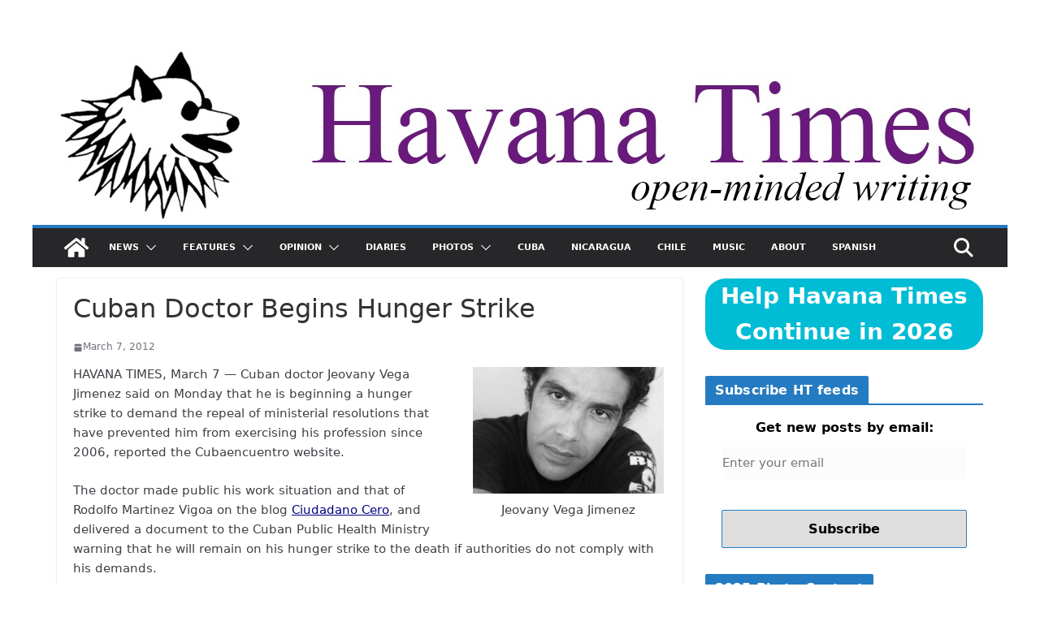

--- FILE ---
content_type: text/html; charset=UTF-8
request_url: https://havanatimes.org/news/cuban-doctor-begins-hunger-strike/
body_size: 17280
content:
		<!doctype html>
		<html lang="en-US">
		
<head>

			<meta charset="UTF-8"/>
		<meta name="viewport" content="width=device-width, initial-scale=1">
		<link rel="profile" href="https://gmpg.org/xfn/11" />
		
		<link rel="preconnect" href="https://i0.wp.com" crossorigin>
	<link rel="preconnect" href="https://i1.wp.com" crossorigin>
	<link rel="preconnect" href="https://i2.wp.com" crossorigin>
	<link rel="dns-prefetch" href="//i0.wp.com">
	<link rel="dns-prefetch" href="//i1.wp.com">
	<link rel="dns-prefetch" href="//i2.wp.com">
	<link rel="preconnect" href="https://fonts.gstatic.com" crossorigin>
	<link rel="dns-prefetch" href="//fonts.gstatic.com">
<meta name='robots' content='index, follow, max-image-preview:large, max-snippet:-1, max-video-preview:-1' />
<style id="ht-system-fonts">:root{--ht-sans:system-ui,-apple-system,"Segoe UI",Roboto,"Noto Sans","Helvetica Neue",Arial,sans-serif}
html,body,button,input,select,textarea{font-family:var(--ht-sans)}
h1,h2,h3,h4,h5,h6{font-family:inherit}</style>

	<!-- This site is optimized with the Yoast SEO plugin v26.8 - https://yoast.com/product/yoast-seo-wordpress/ -->
	<title>Cuban Doctor Begins Hunger Strike - Havana Times</title>
	<link rel="canonical" href="https://havanatimes.org/news/cuban-doctor-begins-hunger-strike/" />
	<meta property="og:locale" content="en_US" />
	<meta property="og:type" content="article" />
	<meta property="og:title" content="Cuban Doctor Begins Hunger Strike - Havana Times" />
	<meta property="og:description" content="Cuban doctor Jeovany Vega Jimenez said on Monday that he is beginning a hunger strike to demand the repeal of ministerial resolutions that have prevented him from exercising his profession since 2006." />
	<meta property="og:url" content="https://havanatimes.org/news/cuban-doctor-begins-hunger-strike/" />
	<meta property="og:site_name" content="Havana Times" />
	<meta property="article:publisher" content="https://www.facebook.com/havanatimes/" />
	<meta property="article:published_time" content="2012-03-07T19:29:35+00:00" />
	<meta property="article:modified_time" content="2012-03-07T19:29:36+00:00" />
	<meta property="og:image" content="http://havanatimes.org/wp-content/uploads/2012/03/jeovany-bn-300x199.jpg" />
	<meta name="author" content="Circles Robinson" />
	<meta name="twitter:card" content="summary_large_image" />
	<meta name="twitter:label1" content="Written by" />
	<meta name="twitter:data1" content="Circles Robinson" />
	<meta name="twitter:label2" content="Est. reading time" />
	<meta name="twitter:data2" content="1 minute" />
	<script type="application/ld+json" class="yoast-schema-graph">{"@context":"https://schema.org","@graph":[{"@type":"Article","@id":"https://havanatimes.org/news/cuban-doctor-begins-hunger-strike/#article","isPartOf":{"@id":"https://havanatimes.org/news/cuban-doctor-begins-hunger-strike/"},"author":{"name":"Circles Robinson","@id":"https://havanatimes.org/#/schema/person/84ad704d110999e1a45c61362e00355e"},"headline":"Cuban Doctor Begins Hunger Strike","datePublished":"2012-03-07T19:29:35+00:00","dateModified":"2012-03-07T19:29:36+00:00","mainEntityOfPage":{"@id":"https://havanatimes.org/news/cuban-doctor-begins-hunger-strike/"},"wordCount":134,"publisher":{"@id":"https://havanatimes.org/#organization"},"image":{"@id":"https://havanatimes.org/news/cuban-doctor-begins-hunger-strike/#primaryimage"},"thumbnailUrl":"http://havanatimes.org/wp-content/uploads/2012/03/jeovany-bn-300x199.jpg","articleSection":["News"],"inLanguage":"en-US"},{"@type":"WebPage","@id":"https://havanatimes.org/news/cuban-doctor-begins-hunger-strike/","url":"https://havanatimes.org/news/cuban-doctor-begins-hunger-strike/","name":"Cuban Doctor Begins Hunger Strike - Havana Times","isPartOf":{"@id":"https://havanatimes.org/#website"},"primaryImageOfPage":{"@id":"https://havanatimes.org/news/cuban-doctor-begins-hunger-strike/#primaryimage"},"image":{"@id":"https://havanatimes.org/news/cuban-doctor-begins-hunger-strike/#primaryimage"},"thumbnailUrl":"http://havanatimes.org/wp-content/uploads/2012/03/jeovany-bn-300x199.jpg","datePublished":"2012-03-07T19:29:35+00:00","dateModified":"2012-03-07T19:29:36+00:00","breadcrumb":{"@id":"https://havanatimes.org/news/cuban-doctor-begins-hunger-strike/#breadcrumb"},"inLanguage":"en-US","potentialAction":[{"@type":"ReadAction","target":["https://havanatimes.org/news/cuban-doctor-begins-hunger-strike/"]}]},{"@type":"ImageObject","inLanguage":"en-US","@id":"https://havanatimes.org/news/cuban-doctor-begins-hunger-strike/#primaryimage","url":"http://havanatimes.org/wp-content/uploads/2012/03/jeovany-bn-300x199.jpg","contentUrl":"http://havanatimes.org/wp-content/uploads/2012/03/jeovany-bn-300x199.jpg"},{"@type":"BreadcrumbList","@id":"https://havanatimes.org/news/cuban-doctor-begins-hunger-strike/#breadcrumb","itemListElement":[{"@type":"ListItem","position":1,"name":"Home","item":"https://havanatimes.org/"},{"@type":"ListItem","position":2,"name":"Cuban Doctor Begins Hunger Strike"}]},{"@type":"WebSite","@id":"https://havanatimes.org/#website","url":"https://havanatimes.org/","name":"Havana Times","description":"open-minded writing","publisher":{"@id":"https://havanatimes.org/#organization"},"potentialAction":[{"@type":"SearchAction","target":{"@type":"EntryPoint","urlTemplate":"https://havanatimes.org/?s={search_term_string}"},"query-input":{"@type":"PropertyValueSpecification","valueRequired":true,"valueName":"search_term_string"}}],"inLanguage":"en-US"},{"@type":"Organization","@id":"https://havanatimes.org/#organization","name":"Havana Times","url":"https://havanatimes.org/","logo":{"@type":"ImageObject","inLanguage":"en-US","@id":"https://havanatimes.org/#/schema/logo/image/","url":"https://havanatimes.org/wp-content/uploads/2020/07/havana-times-logo-rafael.jpg","contentUrl":"https://havanatimes.org/wp-content/uploads/2020/07/havana-times-logo-rafael.jpg","width":202,"height":202,"caption":"Havana Times"},"image":{"@id":"https://havanatimes.org/#/schema/logo/image/"},"sameAs":["https://www.facebook.com/havanatimes/"]},{"@type":"Person","@id":"https://havanatimes.org/#/schema/person/84ad704d110999e1a45c61362e00355e","name":"Circles Robinson","url":"https://havanatimes.org/author/trypanosoma/"}]}</script>
	<!-- / Yoast SEO plugin. -->


<link rel="alternate" type="application/rss+xml" title="Havana Times &raquo; Feed" href="https://havanatimes.org/feed/" />
<link rel="alternate" type="application/rss+xml" title="Havana Times &raquo; Comments Feed" href="https://havanatimes.org/comments/feed/" />
<link rel='preload' as='font' type='font/woff2' href='https://havanatimes.org/wp-content/themes/colormag-pro/assets/library/font-awesome/fonts/fa-solid-900.woff2' crossorigin>
<link rel='preload' as='font' type='font/woff2' href='https://havanatimes.org/wp-content/themes/colormag-pro/assets/library/font-awesome/fonts/fa-brands-400.woff2' crossorigin>
<link rel="alternate" type="application/rss+xml" title="Havana Times &raquo; Cuban Doctor Begins Hunger Strike Comments Feed" href="https://havanatimes.org/news/cuban-doctor-begins-hunger-strike/feed/" />
    <script>
      // Respeta Do Not Track (DNT) del navegador
      (function(){
        var dnt = (navigator.doNotTrack == '1' || window.doNotTrack == '1' || navigator.msDoNotTrack == '1');
        if (dnt) { window['ga-disable-G-KBE4DQRCBS'] = true; }
      })();
    </script>
    <script async src="https://www.googletagmanager.com/gtag/js?id=G-KBE4DQRCBS"></script>
    <script>
      window.dataLayer = window.dataLayer || [];
      function gtag(){ dataLayer.push(arguments); }

      // Consent Mode por defecto: sin ads/personalización; solo analytics
      gtag('consent', 'default', {
        'ad_storage': 'denied',
        'ad_user_data': 'denied',
        'ad_personalization': 'denied',
        'analytics_storage': 'granted'
      });

      gtag('js', new Date());

      // Configuración con señales/anuncios desactivados y transporte eficiente
      gtag('config', 'G-KBE4DQRCBS', {
        'allow_google_signals': false,
        'allow_ad_personalization_signals': false,
        'transport_type': 'beacon'
      });
    </script>
<script charset="UTF-8" src="//web.webpushs.com/js/push/5296523df2162435a3fe06d7be65e748_1.js" async></script>

    <style id='wp-img-auto-sizes-contain-inline-css' type='text/css'>
img:is([sizes=auto i],[sizes^="auto," i]){contain-intrinsic-size:3000px 1500px}
/*# sourceURL=wp-img-auto-sizes-contain-inline-css */
</style>
<style id='wp-block-library-inline-css' type='text/css'>
:root{--wp-block-synced-color:#7a00df;--wp-block-synced-color--rgb:122,0,223;--wp-bound-block-color:var(--wp-block-synced-color);--wp-editor-canvas-background:#ddd;--wp-admin-theme-color:#007cba;--wp-admin-theme-color--rgb:0,124,186;--wp-admin-theme-color-darker-10:#006ba1;--wp-admin-theme-color-darker-10--rgb:0,107,160.5;--wp-admin-theme-color-darker-20:#005a87;--wp-admin-theme-color-darker-20--rgb:0,90,135;--wp-admin-border-width-focus:2px}@media (min-resolution:192dpi){:root{--wp-admin-border-width-focus:1.5px}}.wp-element-button{cursor:pointer}:root .has-very-light-gray-background-color{background-color:#eee}:root .has-very-dark-gray-background-color{background-color:#313131}:root .has-very-light-gray-color{color:#eee}:root .has-very-dark-gray-color{color:#313131}:root .has-vivid-green-cyan-to-vivid-cyan-blue-gradient-background{background:linear-gradient(135deg,#00d084,#0693e3)}:root .has-purple-crush-gradient-background{background:linear-gradient(135deg,#34e2e4,#4721fb 50%,#ab1dfe)}:root .has-hazy-dawn-gradient-background{background:linear-gradient(135deg,#faaca8,#dad0ec)}:root .has-subdued-olive-gradient-background{background:linear-gradient(135deg,#fafae1,#67a671)}:root .has-atomic-cream-gradient-background{background:linear-gradient(135deg,#fdd79a,#004a59)}:root .has-nightshade-gradient-background{background:linear-gradient(135deg,#330968,#31cdcf)}:root .has-midnight-gradient-background{background:linear-gradient(135deg,#020381,#2874fc)}:root{--wp--preset--font-size--normal:16px;--wp--preset--font-size--huge:42px}.has-regular-font-size{font-size:1em}.has-larger-font-size{font-size:2.625em}.has-normal-font-size{font-size:var(--wp--preset--font-size--normal)}.has-huge-font-size{font-size:var(--wp--preset--font-size--huge)}.has-text-align-center{text-align:center}.has-text-align-left{text-align:left}.has-text-align-right{text-align:right}.has-fit-text{white-space:nowrap!important}#end-resizable-editor-section{display:none}.aligncenter{clear:both}.items-justified-left{justify-content:flex-start}.items-justified-center{justify-content:center}.items-justified-right{justify-content:flex-end}.items-justified-space-between{justify-content:space-between}.screen-reader-text{border:0;clip-path:inset(50%);height:1px;margin:-1px;overflow:hidden;padding:0;position:absolute;width:1px;word-wrap:normal!important}.screen-reader-text:focus{background-color:#ddd;clip-path:none;color:#444;display:block;font-size:1em;height:auto;left:5px;line-height:normal;padding:15px 23px 14px;text-decoration:none;top:5px;width:auto;z-index:100000}html :where(.has-border-color){border-style:solid}html :where([style*=border-top-color]){border-top-style:solid}html :where([style*=border-right-color]){border-right-style:solid}html :where([style*=border-bottom-color]){border-bottom-style:solid}html :where([style*=border-left-color]){border-left-style:solid}html :where([style*=border-width]){border-style:solid}html :where([style*=border-top-width]){border-top-style:solid}html :where([style*=border-right-width]){border-right-style:solid}html :where([style*=border-bottom-width]){border-bottom-style:solid}html :where([style*=border-left-width]){border-left-style:solid}html :where(img[class*=wp-image-]){height:auto;max-width:100%}:where(figure){margin:0 0 1em}html :where(.is-position-sticky){--wp-admin--admin-bar--position-offset:var(--wp-admin--admin-bar--height,0px)}@media screen and (max-width:600px){html :where(.is-position-sticky){--wp-admin--admin-bar--position-offset:0px}}

/*# sourceURL=wp-block-library-inline-css */
</style><style id='global-styles-inline-css' type='text/css'>
:root{--wp--preset--aspect-ratio--square: 1;--wp--preset--aspect-ratio--4-3: 4/3;--wp--preset--aspect-ratio--3-4: 3/4;--wp--preset--aspect-ratio--3-2: 3/2;--wp--preset--aspect-ratio--2-3: 2/3;--wp--preset--aspect-ratio--16-9: 16/9;--wp--preset--aspect-ratio--9-16: 9/16;--wp--preset--color--black: #000000;--wp--preset--color--cyan-bluish-gray: #abb8c3;--wp--preset--color--white: #ffffff;--wp--preset--color--pale-pink: #f78da7;--wp--preset--color--vivid-red: #cf2e2e;--wp--preset--color--luminous-vivid-orange: #ff6900;--wp--preset--color--luminous-vivid-amber: #fcb900;--wp--preset--color--light-green-cyan: #7bdcb5;--wp--preset--color--vivid-green-cyan: #00d084;--wp--preset--color--pale-cyan-blue: #8ed1fc;--wp--preset--color--vivid-cyan-blue: #0693e3;--wp--preset--color--vivid-purple: #9b51e0;--wp--preset--color--cm-color-1: #257BC1;--wp--preset--color--cm-color-2: #2270B0;--wp--preset--color--cm-color-3: #FFFFFF;--wp--preset--color--cm-color-4: #F9FEFD;--wp--preset--color--cm-color-5: #27272A;--wp--preset--color--cm-color-6: #16181A;--wp--preset--color--cm-color-7: #8F8F8F;--wp--preset--color--cm-color-8: #FFFFFF;--wp--preset--color--cm-color-9: #C7C7C7;--wp--preset--gradient--vivid-cyan-blue-to-vivid-purple: linear-gradient(135deg,rgb(6,147,227) 0%,rgb(155,81,224) 100%);--wp--preset--gradient--light-green-cyan-to-vivid-green-cyan: linear-gradient(135deg,rgb(122,220,180) 0%,rgb(0,208,130) 100%);--wp--preset--gradient--luminous-vivid-amber-to-luminous-vivid-orange: linear-gradient(135deg,rgb(252,185,0) 0%,rgb(255,105,0) 100%);--wp--preset--gradient--luminous-vivid-orange-to-vivid-red: linear-gradient(135deg,rgb(255,105,0) 0%,rgb(207,46,46) 100%);--wp--preset--gradient--very-light-gray-to-cyan-bluish-gray: linear-gradient(135deg,rgb(238,238,238) 0%,rgb(169,184,195) 100%);--wp--preset--gradient--cool-to-warm-spectrum: linear-gradient(135deg,rgb(74,234,220) 0%,rgb(151,120,209) 20%,rgb(207,42,186) 40%,rgb(238,44,130) 60%,rgb(251,105,98) 80%,rgb(254,248,76) 100%);--wp--preset--gradient--blush-light-purple: linear-gradient(135deg,rgb(255,206,236) 0%,rgb(152,150,240) 100%);--wp--preset--gradient--blush-bordeaux: linear-gradient(135deg,rgb(254,205,165) 0%,rgb(254,45,45) 50%,rgb(107,0,62) 100%);--wp--preset--gradient--luminous-dusk: linear-gradient(135deg,rgb(255,203,112) 0%,rgb(199,81,192) 50%,rgb(65,88,208) 100%);--wp--preset--gradient--pale-ocean: linear-gradient(135deg,rgb(255,245,203) 0%,rgb(182,227,212) 50%,rgb(51,167,181) 100%);--wp--preset--gradient--electric-grass: linear-gradient(135deg,rgb(202,248,128) 0%,rgb(113,206,126) 100%);--wp--preset--gradient--midnight: linear-gradient(135deg,rgb(2,3,129) 0%,rgb(40,116,252) 100%);--wp--preset--font-size--small: 13px;--wp--preset--font-size--medium: 20px;--wp--preset--font-size--large: 36px;--wp--preset--font-size--x-large: 42px;--wp--preset--font-family--dm-sans: DM Sans, sans-serif;--wp--preset--font-family--public-sans: Public Sans, sans-serif;--wp--preset--font-family--roboto: Roboto, sans-serif;--wp--preset--font-family--segoe-ui: Segoe UI, Arial, sans-serif;--wp--preset--spacing--20: 0.44rem;--wp--preset--spacing--30: 0.67rem;--wp--preset--spacing--40: 1rem;--wp--preset--spacing--50: 1.5rem;--wp--preset--spacing--60: 2.25rem;--wp--preset--spacing--70: 3.38rem;--wp--preset--spacing--80: 5.06rem;--wp--preset--shadow--natural: 6px 6px 9px rgba(0, 0, 0, 0.2);--wp--preset--shadow--deep: 12px 12px 50px rgba(0, 0, 0, 0.4);--wp--preset--shadow--sharp: 6px 6px 0px rgba(0, 0, 0, 0.2);--wp--preset--shadow--outlined: 6px 6px 0px -3px rgb(255, 255, 255), 6px 6px rgb(0, 0, 0);--wp--preset--shadow--crisp: 6px 6px 0px rgb(0, 0, 0);}:root { --wp--style--global--content-size: 760px;--wp--style--global--wide-size: 1160px; }:where(body) { margin: 0; }.wp-site-blocks > .alignleft { float: left; margin-right: 2em; }.wp-site-blocks > .alignright { float: right; margin-left: 2em; }.wp-site-blocks > .aligncenter { justify-content: center; margin-left: auto; margin-right: auto; }:where(.wp-site-blocks) > * { margin-block-start: 24px; margin-block-end: 0; }:where(.wp-site-blocks) > :first-child { margin-block-start: 0; }:where(.wp-site-blocks) > :last-child { margin-block-end: 0; }:root { --wp--style--block-gap: 24px; }:root :where(.is-layout-flow) > :first-child{margin-block-start: 0;}:root :where(.is-layout-flow) > :last-child{margin-block-end: 0;}:root :where(.is-layout-flow) > *{margin-block-start: 24px;margin-block-end: 0;}:root :where(.is-layout-constrained) > :first-child{margin-block-start: 0;}:root :where(.is-layout-constrained) > :last-child{margin-block-end: 0;}:root :where(.is-layout-constrained) > *{margin-block-start: 24px;margin-block-end: 0;}:root :where(.is-layout-flex){gap: 24px;}:root :where(.is-layout-grid){gap: 24px;}.is-layout-flow > .alignleft{float: left;margin-inline-start: 0;margin-inline-end: 2em;}.is-layout-flow > .alignright{float: right;margin-inline-start: 2em;margin-inline-end: 0;}.is-layout-flow > .aligncenter{margin-left: auto !important;margin-right: auto !important;}.is-layout-constrained > .alignleft{float: left;margin-inline-start: 0;margin-inline-end: 2em;}.is-layout-constrained > .alignright{float: right;margin-inline-start: 2em;margin-inline-end: 0;}.is-layout-constrained > .aligncenter{margin-left: auto !important;margin-right: auto !important;}.is-layout-constrained > :where(:not(.alignleft):not(.alignright):not(.alignfull)){max-width: var(--wp--style--global--content-size);margin-left: auto !important;margin-right: auto !important;}.is-layout-constrained > .alignwide{max-width: var(--wp--style--global--wide-size);}body .is-layout-flex{display: flex;}.is-layout-flex{flex-wrap: wrap;align-items: center;}.is-layout-flex > :is(*, div){margin: 0;}body .is-layout-grid{display: grid;}.is-layout-grid > :is(*, div){margin: 0;}body{padding-top: 0px;padding-right: 0px;padding-bottom: 0px;padding-left: 0px;}a:where(:not(.wp-element-button)){text-decoration: underline;}:root :where(.wp-element-button, .wp-block-button__link){background-color: #32373c;border-width: 0;color: #fff;font-family: inherit;font-size: inherit;font-style: inherit;font-weight: inherit;letter-spacing: inherit;line-height: inherit;padding-top: calc(0.667em + 2px);padding-right: calc(1.333em + 2px);padding-bottom: calc(0.667em + 2px);padding-left: calc(1.333em + 2px);text-decoration: none;text-transform: inherit;}.has-black-color{color: var(--wp--preset--color--black) !important;}.has-cyan-bluish-gray-color{color: var(--wp--preset--color--cyan-bluish-gray) !important;}.has-white-color{color: var(--wp--preset--color--white) !important;}.has-pale-pink-color{color: var(--wp--preset--color--pale-pink) !important;}.has-vivid-red-color{color: var(--wp--preset--color--vivid-red) !important;}.has-luminous-vivid-orange-color{color: var(--wp--preset--color--luminous-vivid-orange) !important;}.has-luminous-vivid-amber-color{color: var(--wp--preset--color--luminous-vivid-amber) !important;}.has-light-green-cyan-color{color: var(--wp--preset--color--light-green-cyan) !important;}.has-vivid-green-cyan-color{color: var(--wp--preset--color--vivid-green-cyan) !important;}.has-pale-cyan-blue-color{color: var(--wp--preset--color--pale-cyan-blue) !important;}.has-vivid-cyan-blue-color{color: var(--wp--preset--color--vivid-cyan-blue) !important;}.has-vivid-purple-color{color: var(--wp--preset--color--vivid-purple) !important;}.has-cm-color-1-color{color: var(--wp--preset--color--cm-color-1) !important;}.has-cm-color-2-color{color: var(--wp--preset--color--cm-color-2) !important;}.has-cm-color-3-color{color: var(--wp--preset--color--cm-color-3) !important;}.has-cm-color-4-color{color: var(--wp--preset--color--cm-color-4) !important;}.has-cm-color-5-color{color: var(--wp--preset--color--cm-color-5) !important;}.has-cm-color-6-color{color: var(--wp--preset--color--cm-color-6) !important;}.has-cm-color-7-color{color: var(--wp--preset--color--cm-color-7) !important;}.has-cm-color-8-color{color: var(--wp--preset--color--cm-color-8) !important;}.has-cm-color-9-color{color: var(--wp--preset--color--cm-color-9) !important;}.has-black-background-color{background-color: var(--wp--preset--color--black) !important;}.has-cyan-bluish-gray-background-color{background-color: var(--wp--preset--color--cyan-bluish-gray) !important;}.has-white-background-color{background-color: var(--wp--preset--color--white) !important;}.has-pale-pink-background-color{background-color: var(--wp--preset--color--pale-pink) !important;}.has-vivid-red-background-color{background-color: var(--wp--preset--color--vivid-red) !important;}.has-luminous-vivid-orange-background-color{background-color: var(--wp--preset--color--luminous-vivid-orange) !important;}.has-luminous-vivid-amber-background-color{background-color: var(--wp--preset--color--luminous-vivid-amber) !important;}.has-light-green-cyan-background-color{background-color: var(--wp--preset--color--light-green-cyan) !important;}.has-vivid-green-cyan-background-color{background-color: var(--wp--preset--color--vivid-green-cyan) !important;}.has-pale-cyan-blue-background-color{background-color: var(--wp--preset--color--pale-cyan-blue) !important;}.has-vivid-cyan-blue-background-color{background-color: var(--wp--preset--color--vivid-cyan-blue) !important;}.has-vivid-purple-background-color{background-color: var(--wp--preset--color--vivid-purple) !important;}.has-cm-color-1-background-color{background-color: var(--wp--preset--color--cm-color-1) !important;}.has-cm-color-2-background-color{background-color: var(--wp--preset--color--cm-color-2) !important;}.has-cm-color-3-background-color{background-color: var(--wp--preset--color--cm-color-3) !important;}.has-cm-color-4-background-color{background-color: var(--wp--preset--color--cm-color-4) !important;}.has-cm-color-5-background-color{background-color: var(--wp--preset--color--cm-color-5) !important;}.has-cm-color-6-background-color{background-color: var(--wp--preset--color--cm-color-6) !important;}.has-cm-color-7-background-color{background-color: var(--wp--preset--color--cm-color-7) !important;}.has-cm-color-8-background-color{background-color: var(--wp--preset--color--cm-color-8) !important;}.has-cm-color-9-background-color{background-color: var(--wp--preset--color--cm-color-9) !important;}.has-black-border-color{border-color: var(--wp--preset--color--black) !important;}.has-cyan-bluish-gray-border-color{border-color: var(--wp--preset--color--cyan-bluish-gray) !important;}.has-white-border-color{border-color: var(--wp--preset--color--white) !important;}.has-pale-pink-border-color{border-color: var(--wp--preset--color--pale-pink) !important;}.has-vivid-red-border-color{border-color: var(--wp--preset--color--vivid-red) !important;}.has-luminous-vivid-orange-border-color{border-color: var(--wp--preset--color--luminous-vivid-orange) !important;}.has-luminous-vivid-amber-border-color{border-color: var(--wp--preset--color--luminous-vivid-amber) !important;}.has-light-green-cyan-border-color{border-color: var(--wp--preset--color--light-green-cyan) !important;}.has-vivid-green-cyan-border-color{border-color: var(--wp--preset--color--vivid-green-cyan) !important;}.has-pale-cyan-blue-border-color{border-color: var(--wp--preset--color--pale-cyan-blue) !important;}.has-vivid-cyan-blue-border-color{border-color: var(--wp--preset--color--vivid-cyan-blue) !important;}.has-vivid-purple-border-color{border-color: var(--wp--preset--color--vivid-purple) !important;}.has-cm-color-1-border-color{border-color: var(--wp--preset--color--cm-color-1) !important;}.has-cm-color-2-border-color{border-color: var(--wp--preset--color--cm-color-2) !important;}.has-cm-color-3-border-color{border-color: var(--wp--preset--color--cm-color-3) !important;}.has-cm-color-4-border-color{border-color: var(--wp--preset--color--cm-color-4) !important;}.has-cm-color-5-border-color{border-color: var(--wp--preset--color--cm-color-5) !important;}.has-cm-color-6-border-color{border-color: var(--wp--preset--color--cm-color-6) !important;}.has-cm-color-7-border-color{border-color: var(--wp--preset--color--cm-color-7) !important;}.has-cm-color-8-border-color{border-color: var(--wp--preset--color--cm-color-8) !important;}.has-cm-color-9-border-color{border-color: var(--wp--preset--color--cm-color-9) !important;}.has-vivid-cyan-blue-to-vivid-purple-gradient-background{background: var(--wp--preset--gradient--vivid-cyan-blue-to-vivid-purple) !important;}.has-light-green-cyan-to-vivid-green-cyan-gradient-background{background: var(--wp--preset--gradient--light-green-cyan-to-vivid-green-cyan) !important;}.has-luminous-vivid-amber-to-luminous-vivid-orange-gradient-background{background: var(--wp--preset--gradient--luminous-vivid-amber-to-luminous-vivid-orange) !important;}.has-luminous-vivid-orange-to-vivid-red-gradient-background{background: var(--wp--preset--gradient--luminous-vivid-orange-to-vivid-red) !important;}.has-very-light-gray-to-cyan-bluish-gray-gradient-background{background: var(--wp--preset--gradient--very-light-gray-to-cyan-bluish-gray) !important;}.has-cool-to-warm-spectrum-gradient-background{background: var(--wp--preset--gradient--cool-to-warm-spectrum) !important;}.has-blush-light-purple-gradient-background{background: var(--wp--preset--gradient--blush-light-purple) !important;}.has-blush-bordeaux-gradient-background{background: var(--wp--preset--gradient--blush-bordeaux) !important;}.has-luminous-dusk-gradient-background{background: var(--wp--preset--gradient--luminous-dusk) !important;}.has-pale-ocean-gradient-background{background: var(--wp--preset--gradient--pale-ocean) !important;}.has-electric-grass-gradient-background{background: var(--wp--preset--gradient--electric-grass) !important;}.has-midnight-gradient-background{background: var(--wp--preset--gradient--midnight) !important;}.has-small-font-size{font-size: var(--wp--preset--font-size--small) !important;}.has-medium-font-size{font-size: var(--wp--preset--font-size--medium) !important;}.has-large-font-size{font-size: var(--wp--preset--font-size--large) !important;}.has-x-large-font-size{font-size: var(--wp--preset--font-size--x-large) !important;}.has-dm-sans-font-family{font-family: var(--wp--preset--font-family--dm-sans) !important;}.has-public-sans-font-family{font-family: var(--wp--preset--font-family--public-sans) !important;}.has-roboto-font-family{font-family: var(--wp--preset--font-family--roboto) !important;}.has-segoe-ui-font-family{font-family: var(--wp--preset--font-family--segoe-ui) !important;}
/*# sourceURL=global-styles-inline-css */
</style>

<link rel='stylesheet' id='colormag_style-css' href='https://havanatimes.org/wp-content/themes/colormag-pro/style.css?ver=5.1.4' type='text/css' media='all' />
<style id='colormag_style-inline-css' type='text/css'>
.cm-entry-summary a,
			.mzb-featured-categories .mzb-post-title a,
			.mzb-tab-post .mzb-post-title a,
			.mzb-post-list .mzb-post-title a,
			.mzb-featured-posts .mzb-post-title a,
			.mzb-featured-categories .mzb-post-title a{color:#207daf;}.post .cm-entry-summary a:hover,
			.mzb-featured-categories .mzb-post-title a:hover,
			.mzb-tab-post .mzb-post-title a:hover,
			.mzb-post-list .mzb-post-title a:hover,
			.mzb-featured-posts .mzb-post-title a:hover,
			.mzb-featured-categories .mzb-post-title a:hover{color:#207daf;}@media screen and (min-width: 992px) {.cm-primary{width:70%;}}.cm-primary-nav ul li a{font-weight:600;font-size:11px;}.cm-header .cm-menu-toggle svg,
			.cm-header .cm-menu-toggle svg{fill:#fff;}.blog .cm-posts .post .cm-post-content .human-diff-time .human-diff-time-display,
			.blog .cm-posts .post .cm-post-content .cm-below-entry-meta .cm-post-date a,
			.blog .cm-posts .post .cm-post-content .cm-below-entry-meta .cm-author,
			.blog .cm-posts .post .cm-post-content .cm-below-entry-meta .cm-author a,
			.blog .cm-posts .post .cm-post-content .cm-below-entry-meta .cm-post-views a,
			.blog .cm-posts .post .cm-post-content .cm-below-entry-meta .cm-tag-links a,
			.blog .cm-posts .post .cm-post-content .cm-below-entry-meta .cm-comments-link a,
			.blog .cm-posts .post .cm-post-content .cm-below-entry-meta .cm-edit-link a,
			.blog .cm-posts .post .cm-post-content .cm-below-entry-meta .cm-edit-link i,
			.blog .cm-posts .post .cm-post-content .cm-below-entry-meta .cm-post-views,
			.blog .cm-posts .post .cm-post-content .cm-below-entry-meta .cm-reading-time,
			.blog .cm-posts .post .cm-post-content .cm-below-entry-meta .cm-reading-time::before{}.search .cm-posts .post .cm-post-content .human-diff-time .human-diff-time-display,
			.search .cm-posts .post .cm-post-content .cm-below-entry-meta .cm-post-date a,
			.search .cm-posts .post .cm-post-content .cm-below-entry-meta .cm-author,
			.search .cm-posts .post .cm-post-content .cm-below-entry-meta .cm-author a,
			.search .cm-posts .post .cm-post-content .cm-below-entry-meta .cm-post-views a,
			.search .cm-posts .post .cm-post-content .cm-below-entry-meta .cm-tag-links a,
			.search .cm-posts .post .cm-post-content .cm-below-entry-meta .cm-comments-link a,
			.search .cm-posts .post .cm-post-content .cm-below-entry-meta .cm-edit-link a,
			.search .cm-posts .post .cm-post-content .cm-below-entry-meta .cm-edit-link i,
			.search .cm-posts .post .cm-post-content .cm-below-entry-meta .cm-post-views,
			.search .cm-posts .post .cm-post-content .cm-below-entry-meta .cm-reading-time,
			.search .cm-posts .post .cm-post-content .cm-below-entry-meta .cm-reading-time::before{}.single-post .cm-posts .post .cm-post-content .human-diff-time .human-diff-time-display,
			.single-post .cm-posts .post .cm-post-content .cm-below-entry-meta .cm-post-date a,
			.single-post .cm-posts .post .cm-post-content .cm-below-entry-meta .cm-author,
			.single-post .cm-posts .post .cm-post-content .cm-below-entry-meta .cm-author a,
			.single-post .cm-posts .post .cm-post-content .cm-below-entry-meta .cm-post-views a,
			.single-post .cm-posts .post .cm-post-content .cm-below-entry-meta .cm-tag-links a,
			.single-post .cm-posts .post .cm-post-content .cm-below-entry-meta .cm-comments-link a,
			.single-post .cm-posts .post .cm-post-content .cm-below-entry-meta .cm-edit-link a,
			.single-post .cm-posts .post .cm-post-content .cm-below-entry-meta .cm-edit-link i,
			.single-post .cm-posts .post .cm-post-content .cm-below-entry-meta .cm-post-views,
			.single-post .cm-posts .post .cm-post-content .cm-below-entry-meta .cm-reading-time,
			.single-post .cm-posts .post .cm-post-content .cm-below-entry-meta .cm-reading-time::before{}.cm-content{background-color:#ffffff;background-size:contain;}#cm-primary-nav{border-top-width:4px;}.colormag-button,
			input[type="reset"],
			input[type="button"],
			input[type="submit"],
			button,
			.cm-entry-button,
			.wp-block-button .wp-block-button__link{background-color:#207daf;}.cm-content{padding-top:14px;padding-right:0px;padding-bottom:10px;padding-left:0px;}body,
			button,
			input,
			select,
			textarea,
			blockquote p,
			.entry-meta,
			.cm-entry-button,
			dl,
			.previous a,
			.next a,
			.nav-previous a,
			.nav-next a,
			#respond h3#reply-title #cancel-comment-reply-link,
			#respond form input[type="text"],
			#respond form textarea,
			.cm-secondary .widget,
			.cm-error-404 .widget,
			.cm-entry-summary p{font-size:15px;line-height:1.6;}@media(max-width:600px){body,
			button,
			input,
			select,
			textarea,
			blockquote p,
			.entry-meta,
			.cm-entry-button,
			dl,
			.previous a,
			.next a,
			.nav-previous a,
			.nav-next a,
			#respond h3#reply-title #cancel-comment-reply-link,
			#respond form input[type="text"],
			#respond form textarea,
			.cm-secondary .widget,
			.cm-error-404 .widget,
			.cm-entry-summary p{font-size:22px;}}h1 ,h2, h3, h4, h5, h6{color:#333333;font-size:15px;line-height:1.6;}h1{font-weight:Inherit;}h2{color:#333333;font-weight:Inherit;}h3{color:#333333;font-weight:Inherit;}.nav-links .page-numbers{justify-content:flex-start;}.cm-entry-summary a,
			.mzb-featured-categories .mzb-post-title a,
			.mzb-tab-post .mzb-post-title a,
			.mzb-post-list .mzb-post-title a,
			.mzb-featured-posts .mzb-post-title a,
			.mzb-featured-categories .mzb-post-title a{color:#207daf;}.post .cm-entry-summary a:hover,
			.mzb-featured-categories .mzb-post-title a:hover,
			.mzb-tab-post .mzb-post-title a:hover,
			.mzb-post-list .mzb-post-title a:hover,
			.mzb-featured-posts .mzb-post-title a:hover,
			.mzb-featured-categories .mzb-post-title a:hover{color:#207daf;}@media screen and (min-width: 992px) {.cm-primary{width:70%;}}.cm-primary-nav ul li a{font-weight:600;font-size:11px;}.cm-header .cm-menu-toggle svg,
			.cm-header .cm-menu-toggle svg{fill:#fff;}.blog .cm-posts .post .cm-post-content .human-diff-time .human-diff-time-display,
			.blog .cm-posts .post .cm-post-content .cm-below-entry-meta .cm-post-date a,
			.blog .cm-posts .post .cm-post-content .cm-below-entry-meta .cm-author,
			.blog .cm-posts .post .cm-post-content .cm-below-entry-meta .cm-author a,
			.blog .cm-posts .post .cm-post-content .cm-below-entry-meta .cm-post-views a,
			.blog .cm-posts .post .cm-post-content .cm-below-entry-meta .cm-tag-links a,
			.blog .cm-posts .post .cm-post-content .cm-below-entry-meta .cm-comments-link a,
			.blog .cm-posts .post .cm-post-content .cm-below-entry-meta .cm-edit-link a,
			.blog .cm-posts .post .cm-post-content .cm-below-entry-meta .cm-edit-link i,
			.blog .cm-posts .post .cm-post-content .cm-below-entry-meta .cm-post-views,
			.blog .cm-posts .post .cm-post-content .cm-below-entry-meta .cm-reading-time,
			.blog .cm-posts .post .cm-post-content .cm-below-entry-meta .cm-reading-time::before{}.search .cm-posts .post .cm-post-content .human-diff-time .human-diff-time-display,
			.search .cm-posts .post .cm-post-content .cm-below-entry-meta .cm-post-date a,
			.search .cm-posts .post .cm-post-content .cm-below-entry-meta .cm-author,
			.search .cm-posts .post .cm-post-content .cm-below-entry-meta .cm-author a,
			.search .cm-posts .post .cm-post-content .cm-below-entry-meta .cm-post-views a,
			.search .cm-posts .post .cm-post-content .cm-below-entry-meta .cm-tag-links a,
			.search .cm-posts .post .cm-post-content .cm-below-entry-meta .cm-comments-link a,
			.search .cm-posts .post .cm-post-content .cm-below-entry-meta .cm-edit-link a,
			.search .cm-posts .post .cm-post-content .cm-below-entry-meta .cm-edit-link i,
			.search .cm-posts .post .cm-post-content .cm-below-entry-meta .cm-post-views,
			.search .cm-posts .post .cm-post-content .cm-below-entry-meta .cm-reading-time,
			.search .cm-posts .post .cm-post-content .cm-below-entry-meta .cm-reading-time::before{}.single-post .cm-posts .post .cm-post-content .human-diff-time .human-diff-time-display,
			.single-post .cm-posts .post .cm-post-content .cm-below-entry-meta .cm-post-date a,
			.single-post .cm-posts .post .cm-post-content .cm-below-entry-meta .cm-author,
			.single-post .cm-posts .post .cm-post-content .cm-below-entry-meta .cm-author a,
			.single-post .cm-posts .post .cm-post-content .cm-below-entry-meta .cm-post-views a,
			.single-post .cm-posts .post .cm-post-content .cm-below-entry-meta .cm-tag-links a,
			.single-post .cm-posts .post .cm-post-content .cm-below-entry-meta .cm-comments-link a,
			.single-post .cm-posts .post .cm-post-content .cm-below-entry-meta .cm-edit-link a,
			.single-post .cm-posts .post .cm-post-content .cm-below-entry-meta .cm-edit-link i,
			.single-post .cm-posts .post .cm-post-content .cm-below-entry-meta .cm-post-views,
			.single-post .cm-posts .post .cm-post-content .cm-below-entry-meta .cm-reading-time,
			.single-post .cm-posts .post .cm-post-content .cm-below-entry-meta .cm-reading-time::before{}.cm-content{background-color:#ffffff;background-size:contain;}#cm-primary-nav{border-top-width:4px;}.colormag-button,
			input[type="reset"],
			input[type="button"],
			input[type="submit"],
			button,
			.cm-entry-button,
			.wp-block-button .wp-block-button__link{background-color:#207daf;}.cm-content{padding-top:14px;padding-right:0px;padding-bottom:10px;padding-left:0px;}body,
			button,
			input,
			select,
			textarea,
			blockquote p,
			.entry-meta,
			.cm-entry-button,
			dl,
			.previous a,
			.next a,
			.nav-previous a,
			.nav-next a,
			#respond h3#reply-title #cancel-comment-reply-link,
			#respond form input[type="text"],
			#respond form textarea,
			.cm-secondary .widget,
			.cm-error-404 .widget,
			.cm-entry-summary p{font-size:15px;line-height:1.6;}@media(max-width:600px){body,
			button,
			input,
			select,
			textarea,
			blockquote p,
			.entry-meta,
			.cm-entry-button,
			dl,
			.previous a,
			.next a,
			.nav-previous a,
			.nav-next a,
			#respond h3#reply-title #cancel-comment-reply-link,
			#respond form input[type="text"],
			#respond form textarea,
			.cm-secondary .widget,
			.cm-error-404 .widget,
			.cm-entry-summary p{font-size:22px;}}h1 ,h2, h3, h4, h5, h6{color:#333333;font-size:15px;line-height:1.6;}h1{font-weight:Inherit;}h2{color:#333333;font-weight:Inherit;}h3{color:#333333;font-weight:Inherit;}.nav-links .page-numbers{justify-content:flex-start;}.cm-header-builder .cm-header-buttons .cm-header-button .cm-button{background-color:#207daf;}.cm-header-builder .cm-header-top-row{background-color:#f4f4f5;}.cm-header-builder.cm-full-width .cm-desktop-row.cm-main-header .cm-header-bottom-row, .cm-header-builder.cm-full-width .cm-mobile-row .cm-header-bottom-row{background-color:#27272a;}.cm-header-builder.cm-full-width .cm-desktop-row.cm-main-header .cm-header-bottom-row, .cm-header-builder.cm-full-width .cm-mobile-row .cm-header-bottom-row{border-color:#207daf;}.cm-header-builder .cm-primary-nav .sub-menu, .cm-header-builder .cm-primary-nav .children{background-color:#232323;background-size:contain;}.cm-header-builder nav.cm-secondary-nav ul.sub-menu, .cm-header-builder .cm-secondary-nav .children{background-color:#232323;background-size:contain;}.cm-header-builder .cm-site-title a{color:#207daf;}.cm-footer-builder .cm-footer-bottom-row{background-color:#27272a;}.cm-footer-builder .cm-footer-bottom-row{border-color:#3F3F46;}:root{--top-grid-columns: 3;
			--main-grid-columns: 4;
			--bottom-grid-columns: 2;
			}.cm-footer-builder .cm-footer-bottom-row .cm-footer-col{flex-direction: column;}.cm-footer-builder .cm-footer-main-row .cm-footer-col{flex-direction: column;}.cm-footer-builder .cm-footer-top-row .cm-footer-col{flex-direction: column;} :root{--cm-color-1: #257BC1;--cm-color-2: #2270B0;--cm-color-3: #FFFFFF;--cm-color-4: #F9FEFD;--cm-color-5: #27272A;--cm-color-6: #16181A;--cm-color-7: #8F8F8F;--cm-color-8: #FFFFFF;--cm-color-9: #C7C7C7;} .dark-skin {--cm-color-1: #257BC1;--cm-color-2: #2270B0;--cm-color-3: #0D0D0D;--cm-color-4: #1C1C1C;--cm-color-5: #27272A;--cm-color-6: #FFFFFF;--cm-color-7: #E3E2E2;--cm-color-8: #FFFFFF;--cm-color-9: #AEAEAD;}body{--color--gray:#71717A;}:root {--wp--preset--color--cm-color-1:#257BC1;--wp--preset--color--cm-color-2:#2270B0;--wp--preset--color--cm-color-3:#FFFFFF;--wp--preset--color--cm-color-4:#F9FEFD;--wp--preset--color--cm-color-5:#27272A;--wp--preset--color--cm-color-6:#16181A;--wp--preset--color--cm-color-7:#8F8F8F;--wp--preset--color--cm-color-8:#FFFFFF;--wp--preset--color--cm-color-9:#C7C7C7;}:root {--e-global-color-cmcolor1: #257BC1;--e-global-color-cmcolor2: #2270B0;--e-global-color-cmcolor3: #FFFFFF;--e-global-color-cmcolor4: #F9FEFD;--e-global-color-cmcolor5: #27272A;--e-global-color-cmcolor6: #16181A;--e-global-color-cmcolor7: #8F8F8F;--e-global-color-cmcolor8: #FFFFFF;--e-global-color-cmcolor9: #C7C7C7;}

:root{--ht-sans:system-ui,-apple-system,"Segoe UI",Roboto,"Noto Sans","Helvetica Neue",Arial,sans-serif}
html,body,button,input,select,textarea,h1,h2,h3,h4,h5,h6,
.cm-primary-nav a,.cm-header .cm-menu-toggle,
.cm-site-branding .cm-site-title,.cm-site-branding .cm-site-description{
  font-family:var(--ht-sans) !important;
}
/*# sourceURL=colormag_style-inline-css */
</style>
<link rel='stylesheet' id='font-awesome-4-css' href='https://havanatimes.org/wp-content/themes/colormag-pro/assets/library/font-awesome/css/v4-shims.min.css?ver=4.7.0' media='print' onload="this.media='all'">
<noscript><link rel='stylesheet' id='font-awesome-4-css-ns' href='https://havanatimes.org/wp-content/themes/colormag-pro/assets/library/font-awesome/css/v4-shims.min.css?ver=4.7.0' media='all'></noscript>
<link rel='stylesheet' id='font-awesome-all-css' href='https://havanatimes.org/wp-content/themes/colormag-pro/assets/library/font-awesome/css/all.min.css?ver=6.2.4' media='print' onload="this.media='all'">
<noscript><link rel='stylesheet' id='font-awesome-all-css-ns' href='https://havanatimes.org/wp-content/themes/colormag-pro/assets/library/font-awesome/css/all.min.css?ver=6.2.4' media='all'></noscript>
<link rel='stylesheet' id='font-awesome-solid-css' href='https://havanatimes.org/wp-content/themes/colormag-pro/assets/library/font-awesome/css/v4-font-face.min.css?ver=6.2.4' media='print' onload="this.media='all'">
<noscript><link rel='stylesheet' id='font-awesome-solid-css-ns' href='https://havanatimes.org/wp-content/themes/colormag-pro/assets/library/font-awesome/css/v4-font-face.min.css?ver=6.2.4' media='all'></noscript>
<link rel='stylesheet' id='colormag_google_fonts-css' href='https://havanatimes.org/wp-content/fonts/0c2188eb836834bf43cb8d4d8ce5eeda.css?ver=5.1.4' media='print' onload="this.media='all'">
<noscript><link rel='stylesheet' id='colormag_google_fonts-css-ns' href='https://havanatimes.org/wp-content/fonts/0c2188eb836834bf43cb8d4d8ce5eeda.css?ver=5.1.4' media='all'></noscript>

<!-- JS queue:
Headroom | - | https://havanatimes.org/wp-content/themes/colormag-pro/assets/js/headroom/Headroom.min.js
jQuery-headroom | - | https://havanatimes.org/wp-content/themes/colormag-pro/assets/js/headroom/jQuery.headroom.min.js
colormag-navigation | - | https://havanatimes.org/wp-content/themes/colormag-pro/assets/js/navigation.min.js
html5 | - | https://havanatimes.org/wp-content/themes/colormag-pro/assets/js/html5shiv.min.js
theia-sticky-sidebar | - | https://havanatimes.org/wp-content/themes/colormag-pro/assets/js/theia-sticky-sidebar/theia-sticky-sidebar.min.js
ResizeSensor | - | https://havanatimes.org/wp-content/themes/colormag-pro/assets/js/theia-sticky-sidebar/ResizeSensor.min.js
colormag-skip-link-focus-fix | - | https://havanatimes.org/wp-content/themes/colormag-pro/assets/js/skip-link-focus-fix.min.js
colormag-custom | - | https://havanatimes.org/wp-content/themes/colormag-pro/assets/js/colormag-custom.min.js
-->
<script type="text/javascript" src="https://havanatimes.org/wp-includes/js/jquery/jquery.min.js?ver=3.7.1" id="jquery-core-js"></script>
<script type="text/javascript" src="https://havanatimes.org/wp-includes/js/jquery/jquery-migrate.min.js?ver=3.4.1" id="jquery-migrate-js"></script>
<link rel="EditURI" type="application/rsd+xml" title="RSD" href="https://havanatimes.org/xmlrpc.php?rsd" />
<meta name="generator" content="WordPress 6.9" />
<link rel='shortlink' href='https://havanatimes.org/?p=63757' />
  <style id="ht-mobile-header-css">
    @media (max-width:768px){
      /* Quita <img> visibles y fondos del header en móvil */
      .custom-logo-link, .custom-logo-link img,
      .cm-custom-header img,
      .header-image, .wp-custom-header, div.wp-custom-header { display:none !important; }
      .cm-custom-header, .wp-custom-header, .header-image{ background:none !important; }

      /* Reduce aire vertical de la fila principal del header */
      .cm-header-builder .cm-header-main-row { padding-top:2px; padding-bottom:2px; }

      /* Estructura visible del branding textual */
      .cm-main-header .cm-header-col-1,
      .cm-site-branding,
      .cm-site-branding .cm-site-info{ display:block; }

      /* Título + descripción (ajusta tamaños aquí) */
      .cm-site-branding .cm-site-title{
        font-family:system-ui,-apple-system,"Segoe UI",Roboto,"Noto Sans","Helvetica Neue",Arial,sans-serif;
        font-size:4.2rem; /* ← tamaño del título */
        font-weight:700; line-height:1.2; color:#27272a; text-align:center;
      }
      .cm-site-branding .cm-site-description{
        font-size:2.8rem; /* ← tamaño de la descripción */
        line-height:0.98; color:#4b5563; text-align:center; margin-top:4px;
      }
      .cm-site-branding .cm-site-info{ padding:0px 0px; } /* menos espacio vertical */
    }
	  

  </style>
<style class='wp-fonts-local' type='text/css'>
@font-face{font-family:"DM Sans";font-style:normal;font-weight:100 900;font-display:fallback;src:url('https://fonts.gstatic.com/s/dmsans/v15/rP2Hp2ywxg089UriCZOIHTWEBlw.woff2') format('woff2');}
@font-face{font-family:"Public Sans";font-style:normal;font-weight:100 900;font-display:fallback;src:url('https://fonts.gstatic.com/s/publicsans/v15/ijwOs5juQtsyLLR5jN4cxBEoRDf44uE.woff2') format('woff2');}
@font-face{font-family:Roboto;font-style:normal;font-weight:100 900;font-display:fallback;src:url('https://fonts.gstatic.com/s/roboto/v30/KFOjCnqEu92Fr1Mu51TjASc6CsE.woff2') format('woff2');}
</style>
  <script>
  (function(){
    if (!window.matchMedia || !document.querySelector) return;
    if (!matchMedia('(max-width:768px)').matches) return;

    var title   = "Havana Times";
    var tagline = "open-minded writing";

    function hasBranding(root){
      return !!root.querySelector('.cm-site-branding .cm-site-title') ||
             !!root.querySelector('.cm-site-branding .cm-site-description');
    }
    function buildBranding(){
      return ''+
      '<div id="cm-site-branding" class="cm-site-branding">'+
        '<div class="cm-site-info">'+
          '<div id="cm-site-title" class="cm-site-title" itemprop="name">'+ title +'</div>'+
          '<div class="cm-site-description" itemprop="slogan">'+ tagline +'</div>'+
        '</div>'+
      '</div>';
    }
    function inject(){
      var col1 = document.querySelector('.cm-main-header .cm-header-col-1');
      if (col1) {
        if (!hasBranding(col1)) {
          var slot = col1.querySelector('.cm-site-branding');
          if (slot) {
            if (!hasBranding(slot)) slot.innerHTML = buildBranding();
          } else {
            col1.insertAdjacentHTML('afterbegin', buildBranding());
          }
        }
        return true;
      }
      var main = document.querySelector('.cm-main-header');
      if (main && !hasBranding(main)) {
        main.insertAdjacentHTML('afterbegin', buildBranding());
        return true;
      }
      return false;
    }

    if (inject()) return;

    // Si el tema monta el header tarde, observa hasta que aparezca
    var obs = new MutationObserver(function(){
      if (inject()) obs.disconnect();
    });
    obs.observe(document.documentElement, {childList:true, subtree:true});
  })();
  </script>
  <link rel="icon" href="https://havanatimes.org/wp-content/uploads/2019/09/android-icon-36x36.png" sizes="32x32" />
<link rel="icon" href="https://havanatimes.org/wp-content/uploads/2019/09/android-icon-36x36.png" sizes="192x192" />
<link rel="apple-touch-icon" href="https://havanatimes.org/wp-content/uploads/2019/09/android-icon-36x36.png" />
<meta name="msapplication-TileImage" content="https://havanatimes.org/wp-content/uploads/2019/09/android-icon-36x36.png" />
		<style type="text/css" id="wp-custom-css">
			#custom_html-3{background-color:#00BCD4;border-radius:25px}
#custom_html-3 a{color:#fff;
  font-size: 28px;}

.home #colormag_featured_posts_small_thumbnails-3 a img{border-radius:10%;}

.home #colormag_featured_posts_small_thumbnails-3{padding:25px 25px 25px 25px;background-color:#d2d2d2}

@media (max-width: 600px) {
.cm-right-sidebar .cm-content .cm-primary {
  padding-right: 0px;
}}		</style>
		
</head>

<body class="wp-singular post-template-default single single-post postid-63757 single-format-standard wp-embed-responsive wp-theme-colormag-pro cm-header-layout-1 adv-style-1 cm-normal-container cm-right-sidebar right-sidebar boxed light-skin">




		<div id="page" class="hfeed site">
				<a class="skip-link screen-reader-text" href="#main">Skip to content</a>
		

			<header id="cm-masthead" class="cm-header cm-layout-1 cm-layout-1-style-1 cm-full-width">
		
		
				<div class="cm-main-header">
		
		
	<div id="cm-header-1" class="cm-header-1">
		<div class="cm-container">
			<div class="cm-row">

				<div class="cm-header-col-1">
										<div id="cm-site-branding" class="cm-site-branding">
							</div><!-- #cm-site-branding -->
	
				</div><!-- .cm-header-col-1 -->

				<div class="cm-header-col-2">
								</div><!-- .cm-header-col-2 -->

		</div>
	</div>
</div>
		<div id="wp-custom-header" class="wp-custom-header"><div class="header-image-wrap"><a href="https://havanatimes.org/" title="Havana Times" rel="home"><img src="https://havanatimes.org/wp-content/uploads/2020/08/logo-havanatimes-agosto2020-en-en.jpg" class="header-image" width="1200" height="218" alt="Havana Times"></a></div></div>			<div id="cm-header-2" class="cm-header-2">
	<nav id="cm-primary-nav" class="cm-primary-nav">
		<div class="cm-container">
			<div class="cm-row">
				
				<div class="cm-home-icon">
					<a href="https://havanatimes.org/"
						title="Havana Times"
					>
					<svg class="cm-icon cm-icon--home" xmlns="http://www.w3.org/2000/svg" viewBox="0 0 28 22"><path d="M13.6465 6.01133L5.11148 13.0409V20.6278C5.11148 20.8242 5.18952 21.0126 5.32842 21.1515C5.46733 21.2904 5.65572 21.3685 5.85217 21.3685L11.0397 21.3551C11.2355 21.3541 11.423 21.2756 11.5611 21.1368C11.6992 20.998 11.7767 20.8102 11.7767 20.6144V16.1837C11.7767 15.9873 11.8547 15.7989 11.9937 15.66C12.1326 15.521 12.321 15.443 12.5174 15.443H15.4801C15.6766 15.443 15.865 15.521 16.0039 15.66C16.1428 15.7989 16.2208 15.9873 16.2208 16.1837V20.6111C16.2205 20.7086 16.2394 20.8052 16.2765 20.8953C16.3136 20.9854 16.3681 21.0673 16.4369 21.1364C16.5057 21.2054 16.5875 21.2602 16.6775 21.2975C16.7675 21.3349 16.864 21.3541 16.9615 21.3541L22.1472 21.3685C22.3436 21.3685 22.532 21.2904 22.6709 21.1515C22.8099 21.0126 22.8879 20.8242 22.8879 20.6278V13.0358L14.3548 6.01133C14.2544 5.93047 14.1295 5.88637 14.0006 5.88637C13.8718 5.88637 13.7468 5.93047 13.6465 6.01133ZM27.1283 10.7892L23.2582 7.59917V1.18717C23.2582 1.03983 23.1997 0.898538 23.0955 0.794359C22.9913 0.69018 22.8501 0.631653 22.7027 0.631653H20.1103C19.963 0.631653 19.8217 0.69018 19.7175 0.794359C19.6133 0.898538 19.5548 1.03983 19.5548 1.18717V4.54848L15.4102 1.13856C15.0125 0.811259 14.5134 0.632307 13.9983 0.632307C13.4832 0.632307 12.9841 0.811259 12.5864 1.13856L0.868291 10.7892C0.81204 10.8357 0.765501 10.8928 0.731333 10.9573C0.697165 11.0218 0.676038 11.0924 0.66916 11.165C0.662282 11.2377 0.669786 11.311 0.691245 11.3807C0.712704 11.4505 0.747696 11.5153 0.794223 11.5715L1.97469 13.0066C2.02109 13.063 2.07816 13.1098 2.14264 13.1441C2.20711 13.1784 2.27773 13.1997 2.35044 13.2067C2.42315 13.2137 2.49653 13.2063 2.56638 13.1849C2.63623 13.1636 2.70118 13.1286 2.7575 13.0821L13.6465 4.11333C13.7468 4.03247 13.8718 3.98837 14.0006 3.98837C14.1295 3.98837 14.2544 4.03247 14.3548 4.11333L25.2442 13.0821C25.3004 13.1286 25.3653 13.1636 25.435 13.1851C25.5048 13.2065 25.5781 13.214 25.6507 13.2071C25.7234 13.2003 25.794 13.1791 25.8584 13.145C25.9229 13.1108 25.98 13.0643 26.0265 13.008L27.207 11.5729C27.2535 11.5164 27.2883 11.4512 27.3095 11.3812C27.3307 11.3111 27.3379 11.2375 27.3306 11.1647C27.3233 11.0919 27.3016 11.0212 27.2669 10.9568C27.2322 10.8923 27.1851 10.8354 27.1283 10.7892Z" /></svg>
					</a>
				</div>
				
											<div class="cm-header-actions">
													<div class="cm-top-search">
						<i class="fa fa-search search-top"></i>
						<div class="search-form-top">
									
<form action="https://havanatimes.org/" class="search-form searchform clearfix" method="get" role="search">

	<div class="search-wrap">
		<input type="search"
			   class="s field"
			   name="s"
			   value=""
			   placeholder="Search"
		/>

		<button class="search-icon" type="submit"></button>
	</div>

</form><!-- .searchform -->
						</div>
					</div>
									</div>
							
					<p class="cm-menu-toggle" aria-expanded="false">
						<svg class="cm-icon cm-icon--bars" xmlns="http://www.w3.org/2000/svg" viewBox="0 0 24 24"><path d="M21 19H3a1 1 0 0 1 0-2h18a1 1 0 0 1 0 2Zm0-6H3a1 1 0 0 1 0-2h18a1 1 0 0 1 0 2Zm0-6H3a1 1 0 0 1 0-2h18a1 1 0 0 1 0 2Z"></path></svg>						<svg class="cm-icon cm-icon--x-mark" xmlns="http://www.w3.org/2000/svg" viewBox="0 0 24 24"><path d="m13.4 12 8.3-8.3c.4-.4.4-1 0-1.4s-1-.4-1.4 0L12 10.6 3.7 2.3c-.4-.4-1-.4-1.4 0s-.4 1 0 1.4l8.3 8.3-8.3 8.3c-.4.4-.4 1 0 1.4.2.2.4.3.7.3s.5-.1.7-.3l8.3-8.3 8.3 8.3c.2.2.5.3.7.3s.5-.1.7-.3c.4-.4.4-1 0-1.4L13.4 12z"></path></svg>					</p>
						<div class="cm-menu-primary-container"><ul id="menu-main-menu" class="menu"><li id="menu-item-129328" class="menu-item menu-item-type-taxonomy menu-item-object-category current-post-ancestor current-menu-parent current-post-parent menu-item-has-children menu-item-129328"><a href="https://havanatimes.org/category/news/">News</a><span role="button" tabindex="0" class="cm-submenu-toggle" onkeypress=""><svg class="cm-icon" xmlns="http://www.w3.org/2000/svg" xml:space="preserve" viewBox="0 0 24 24"><path d="M12 17.5c-.3 0-.5-.1-.7-.3l-9-9c-.4-.4-.4-1 0-1.4s1-.4 1.4 0l8.3 8.3 8.3-8.3c.4-.4 1-.4 1.4 0s.4 1 0 1.4l-9 9c-.2.2-.4.3-.7.3z"/></svg></span>
<ul class="sub-menu">
	<li id="menu-item-150603" class="menu-item menu-item-type-taxonomy menu-item-object-category menu-item-150603"><a href="https://havanatimes.org/category/sos-for-journalist/">SOS for Journalists</a></li>
	<li id="menu-item-128624" class="menu-item menu-item-type-taxonomy menu-item-object-category menu-item-128624"><a href="https://havanatimes.org/category/latin-america/">Latin America</a></li>
	<li id="menu-item-129065" class="menu-item menu-item-type-taxonomy menu-item-object-category menu-item-129065"><a href="https://havanatimes.org/category/culture/">Culture</a></li>
</ul>
</li>
<li id="menu-item-128628" class="menu-item menu-item-type-taxonomy menu-item-object-category menu-item-has-children menu-item-128628"><a href="https://havanatimes.org/category/features/">Features</a><span role="button" tabindex="0" class="cm-submenu-toggle" onkeypress=""><svg class="cm-icon" xmlns="http://www.w3.org/2000/svg" xml:space="preserve" viewBox="0 0 24 24"><path d="M12 17.5c-.3 0-.5-.1-.7-.3l-9-9c-.4-.4-.4-1 0-1.4s1-.4 1.4 0l8.3 8.3 8.3-8.3c.4-.4 1-.4 1.4 0s.4 1 0 1.4l-9 9c-.2.2-.4.3-.7.3z"/></svg></span>
<ul class="sub-menu">
	<li id="menu-item-128629" class="menu-item menu-item-type-taxonomy menu-item-object-category menu-item-128629"><a href="https://havanatimes.org/category/fun/">Fun</a></li>
</ul>
</li>
<li id="menu-item-128620" class="menu-item menu-item-type-taxonomy menu-item-object-category menu-item-has-children menu-item-128620"><a href="https://havanatimes.org/category/opinion/">Opinion</a><span role="button" tabindex="0" class="cm-submenu-toggle" onkeypress=""><svg class="cm-icon" xmlns="http://www.w3.org/2000/svg" xml:space="preserve" viewBox="0 0 24 24"><path d="M12 17.5c-.3 0-.5-.1-.7-.3l-9-9c-.4-.4-.4-1 0-1.4s1-.4 1.4 0l8.3 8.3 8.3-8.3c.4-.4 1-.4 1.4 0s.4 1 0 1.4l-9 9c-.2.2-.4.3-.7.3z"/></svg></span>
<ul class="sub-menu">
	<li id="menu-item-128625" class="menu-item menu-item-type-taxonomy menu-item-object-category menu-item-128625"><a href="https://havanatimes.org/category/interviews/">Interviews</a></li>
</ul>
</li>
<li id="menu-item-225813" class="menu-item menu-item-type-taxonomy menu-item-object-category menu-item-225813"><a href="https://havanatimes.org/category/diaries/">Diaries</a></li>
<li id="menu-item-216152" class="menu-item menu-item-type-taxonomy menu-item-object-category menu-item-has-children menu-item-216152"><a href="https://havanatimes.org/category/photo-feature/">Photos</a><span role="button" tabindex="0" class="cm-submenu-toggle" onkeypress=""><svg class="cm-icon" xmlns="http://www.w3.org/2000/svg" xml:space="preserve" viewBox="0 0 24 24"><path d="M12 17.5c-.3 0-.5-.1-.7-.3l-9-9c-.4-.4-.4-1 0-1.4s1-.4 1.4 0l8.3 8.3 8.3-8.3c.4-.4 1-.4 1.4 0s.4 1 0 1.4l-9 9c-.2.2-.4.3-.7.3z"/></svg></span>
<ul class="sub-menu">
	<li id="menu-item-153369" class="menu-item menu-item-type-taxonomy menu-item-object-category menu-item-153369"><a href="https://havanatimes.org/category/photo-of-the-day/">Photo of the Day</a></li>
	<li id="menu-item-129851" class="menu-item menu-item-type-taxonomy menu-item-object-category menu-item-129851"><a href="https://havanatimes.org/category/videos/">Videos</a></li>
</ul>
</li>
<li id="menu-item-172565" class="menu-item menu-item-type-taxonomy menu-item-object-category menu-item-172565"><a href="https://havanatimes.org/category/cuba/">CUBA</a></li>
<li id="menu-item-128619" class="menu-item menu-item-type-taxonomy menu-item-object-category menu-item-128619"><a href="https://havanatimes.org/category/nicaragua/">Nicaragua</a></li>
<li id="menu-item-195623" class="menu-item menu-item-type-taxonomy menu-item-object-category menu-item-195623"><a href="https://havanatimes.org/category/chile/">Chile</a></li>
<li id="menu-item-157328" class="menu-item menu-item-type-taxonomy menu-item-object-category menu-item-157328"><a href="https://havanatimes.org/category/todays-song/">Music</a></li>
<li id="menu-item-128621" class="menu-item menu-item-type-post_type menu-item-object-page menu-item-128621"><a href="https://havanatimes.org/about-us/">About</a></li>
<li id="menu-item-128623" class="menu-item menu-item-type-custom menu-item-object-custom menu-item-128623"><a href="https://havanatimesenespanol.org">Spanish</a></li>
</ul></div>
			</div>
		</div>
	</nav>
</div>
						
				</div> <!-- /.cm-main-header -->
		
				</header><!-- #cm-masthead -->
		
		

	<div id="cm-content" class="cm-content">
		
		<div class="cm-container">
		
<div class="cm-row">
	
	
	<div id="cm-primary" class="cm-primary">
		<div class="cm-posts clearfix ">

			
<article id="post-63757" class="post-63757 post type-post status-publish format-standard hentry category-news">
	
	<div class="cm-post-content cm-single-post-content">
			<header class="cm-entry-header">
				<h1 class="cm-entry-title">
			Cuban Doctor Begins Hunger Strike		</h1>
			</header>
<div class="cm-below-entry-meta cm-separator-default "><span class="cm-post-date" ><a href="https://havanatimes.org/news/cuban-doctor-begins-hunger-strike/" rel="bookmark"><time class="entry-date published updated" datetime="2012-03-07T13:29:35-06:00"><svg class="cm-icon cm-icon--calendar-fill" xmlns="http://www.w3.org/2000/svg" viewBox="0 0 24 24"><path d="M21.1 6.6v1.6c0 .6-.4 1-1 1H3.9c-.6 0-1-.4-1-1V6.6c0-1.5 1.3-2.8 2.8-2.8h1.7V3c0-.6.4-1 1-1s1 .4 1 1v.8h5.2V3c0-.6.4-1 1-1s1 .4 1 1v.8h1.7c1.5 0 2.8 1.3 2.8 2.8zm-1 4.6H3.9c-.6 0-1 .4-1 1v7c0 1.5 1.3 2.8 2.8 2.8h12.6c1.5 0 2.8-1.3 2.8-2.8v-7c0-.6-.4-1-1-1z"></path></svg> March 7, 2012</time></a></span></div>
<div class="cm-entry-summary">
	<figure id="attachment_63758" aria-describedby="caption-attachment-63758" style="width: 240px" class="wp-caption alignright"><a href="https://havanatimes.org/?attachment_id=63758" rel="attachment wp-att-63758"><img decoding="async" class=" wp-image-63758 " title="Jeovany Vega Jimenez " src="https://havanatimes.org/wp-content/uploads/2012/03/jeovany-bn-300x199.jpg" alt="" width="240" height="159" /></a><figcaption id="caption-attachment-63758" class="wp-caption-text">Jeovany Vega Jimenez</figcaption></figure>
<p>HAVANA TIMES, March 7 — Cuban doctor Jeovany Vega Jimenez said on Monday that he is beginning a hunger strike to demand the repeal of ministerial resolutions that have prevented him from exercising his profession since 2006, reported the Cubaencuentro website.</p>
<p>The doctor made public his work situation and that of Rodolfo Martinez Vigoa on the blog <span style="text-decoration: underline;"><span style="color: #000080;"><a href="http://ciudadanocerocuba.wordpress.com/"><span style="color: #000080; text-decoration: underline;">Ciudadano Cero</span></a></span></span>, and delivered a document to the Cuban Public Health Ministry warning that he will remain on his hunger strike to the death if authorities do not comply with his demands.</p>
<p>According to the statement, the Cuban authorities banned Jimenez Vega and Martinez Vigoa from practicing their professions after the two lodged a formal protest with the Ministry of Health demanding better pay.</p>
</div>
	
	</div>

	
	</article>
		</div><!-- .cm-posts -->
		
<div id="comments" class="comments-area">

			<h3 class="comments-title">
			One thought on &ldquo;<span>Cuban Doctor Begins Hunger Strike</span>&rdquo;		</h3>

		
		<ul class="comment-list">
							<li class="comment even thread-even depth-1" id="li-comment-81508">
					<article id="comment-81508" class="comment">
						<footer class="comment-meta">
							<div class="comment-author vcard">
								
								<b class="fn">
									<a href="http://none" class="url" rel="ugc external nofollow">Rafael</a>								</b>

								<div class="comment-metadata">
									<div class="comment-date-time"> <svg class="cm-icon cm-icon--calendar-fill" xmlns="http://www.w3.org/2000/svg" viewBox="0 0 24 24"><path d="M21.1 6.6v1.6c0 .6-.4 1-1 1H3.9c-.6 0-1-.4-1-1V6.6c0-1.5 1.3-2.8 2.8-2.8h1.7V3c0-.6.4-1 1-1s1 .4 1 1v.8h5.2V3c0-.6.4-1 1-1s1 .4 1 1v.8h1.7c1.5 0 2.8 1.3 2.8 2.8zm-1 4.6H3.9c-.6 0-1 .4-1 1v7c0 1.5 1.3 2.8 2.8 2.8h12.6c1.5 0 2.8-1.3 2.8-2.8v-7c0-.6-.4-1-1-1z"></path></svg>March 7, 2012 at 1:54 pm</div><a class="comment-permalink" href="https://havanatimes.org/news/cuban-doctor-begins-hunger-strike/#comment-81508"><svg class="cm-icon cm-icon--permalink" xmlns="http://www.w3.org/2000/svg" viewBox="0 0 24 24"><path d="M16.48 21.91a5.45 5.45 0 0 0 3.91-9.22L17.66 10a7.19 7.19 0 0 0-.59-.51 5.45 5.45 0 0 0-7.61 1.1.91.91 0 1 0 1.45 1.09 3.62 3.62 0 0 1 5.09-.77 3.14 3.14 0 0 1 .4.34L19.09 14a3.57 3.57 0 0 1 1 2.57A3.63 3.63 0 0 1 14 19.08l-1.54-1.54a.89.89 0 0 0-1.28 0 .91.91 0 0 0 0 1.28l1.55 1.55a5.43 5.43 0 0 0 3.75 1.54Zm-6.3-6.28a5.46 5.46 0 0 0 4.36-2.18.92.92 0 0 0-.19-1.27.91.91 0 0 0-1.27.18 3.62 3.62 0 0 1-5.08.73 2.5 2.5 0 0 1-.39-.34L4.9 10A3.63 3.63 0 0 1 10 4.92l1.55 1.54a.9.9 0 1 0 1.27-1.28L11.3 3.63a5.43 5.43 0 0 0-7.69 7.68L6.34 14a5.48 5.48 0 0 0 3.84 1.59Z"></path></svg>Permalink</a>								</div>
							</div>
						</footer><!-- .comment-meta -->

						
						<section class="comment-content comment">
							<p>I just read about this young doctor&#8217;s case on his blog and I must say it appears what happened to him was a big injustice that could and should be addressed. If he is forced to put his life in danger to be heard he will no doubt be accused of being a mercenary agent of imperialism.  I hope it doesn&#8217;t have to come to that. I think the overall treatment of Cuban doctors is a subject that merits some rethinking.</p>
						</section><!-- .comment-content -->

					</article><!-- #comment-## -->
				</li><!-- #comment-## -->
		</ul><!-- .comment-list -->

		
	
			<p class="no-comments">Comments are closed.</p>
		
</div><!-- #comments -->
	</div><!-- #cm-primary -->

	
<div id="cm-secondary" class="cm-secondary">
	
	<aside id="custom_html-21" class="widget_text widget widget_custom_html"><div class="textwidget custom-html-widget"><aside id="custom_html-3" class="widget_text widget widget_custom_html clearfix"><div class="textwidget custom-html-widget"><div style="text-align: center;">
	<h2><strong><a href="https://circlestranslations.com/donate" target="_blank" rel="noopener">Help Havana Times Continue in 2026</a></strong></h2></div></div></aside></div></aside><aside id="custom_html-20" class="widget_text widget widget_custom_html"><h3 class="cm-widget-title"><span>Subscribe HT feeds</span></h3><div class="textwidget custom-html-widget"><div class="sfsi_plus_subscribe_Popinner"> <form method="post" onsubmit="return sfsi_plus_processfurther(this);" target="popupwindow" action="https://api.follow.it/subscription-form/[base64]/8/" style="margin: 0px 20px;"> <h5 style="margin: 0px 0px 10px; padding: 0px; font-family: Helvetica, Arial, sans-serif; font-weight: bold; color: rgb(0, 0, 0); font-size: 16px; text-align: center;">Get new posts by email:</h5> <div style="margin: 5px 0; width: 100%;"> <input style="padding: 10px 0px !important; width: 100% !important;" type="email" placeholder="Enter your email" value="" name="email"> </div> <div style="margin: 5px 0; width: 100%;"> <input style="padding: 10px 0px !important; width: 100% !important; font-family: Helvetica, Arial, sans-serif; font-weight: bold; color: rgb(0, 0, 0); font-size: 16px; text-align: center; background-color: rgb(222, 222, 222);" type="submit" name="subscribe" value="Subscribe">  <input type="hidden" name="feedtype" value="8"> </div> </form> </div></div></aside><aside id="colormag_featured_posts_small_thumbnails-9" class="widget cm-featured-posts cm-featured-posts--style-3">
		<h3 class="cm-widget-title" ><span >2025 Photo Contest</span></h3>		<div class="cm-posts">
			
				<div class="cm-post">
					<a href="https://havanatimes.org/contest/the-14th-havana-times-photo-contest-winners/" title="The 14th Havana Times Photo Contest Winners"><img width="130" height="90" src="https://havanatimes.org/wp-content/uploads/2025/11/image-17-130x90.png" class="attachment-colormag-featured-post-small size-colormag-featured-post-small wp-post-image" alt="The 14th Havana Times Photo Contest Winners" title="The 14th Havana Times Photo Contest Winners" decoding="async" loading="lazy" srcset="https://havanatimes.org/wp-content/uploads/2025/11/image-17-130x90.png 130w, https://havanatimes.org/wp-content/uploads/2025/11/image-17-392x272.png 392w" sizes="auto, (max-width: 130px) 100vw, 130px" /></a></figure>
					<div class="cm-post-content">
						<h3 class="cm-entry-title" style="">		<a href="https://havanatimes.org/contest/the-14th-havana-times-photo-contest-winners/" title="The 14th Havana Times Photo Contest Winners">
			The 14th Havana Times Photo Contest Winners		</a>
		</h3><div class="cm-below-entry-meta cm-separator-default "><span class="cm-post-date" ><a href="https://havanatimes.org/contest/the-14th-havana-times-photo-contest-winners/" rel="bookmark"><time class="entry-date published updated" datetime="2025-11-10T14:19:00-06:00"><svg class="cm-icon cm-icon--calendar-fill" xmlns="http://www.w3.org/2000/svg" viewBox="0 0 24 24"><path d="M21.1 6.6v1.6c0 .6-.4 1-1 1H3.9c-.6 0-1-.4-1-1V6.6c0-1.5 1.3-2.8 2.8-2.8h1.7V3c0-.6.4-1 1-1s1 .4 1 1v.8h5.2V3c0-.6.4-1 1-1s1 .4 1 1v.8h1.7c1.5 0 2.8 1.3 2.8 2.8zm-1 4.6H3.9c-.6 0-1 .4-1 1v7c0 1.5 1.3 2.8 2.8 2.8h12.6c1.5 0 2.8-1.3 2.8-2.8v-7c0-.6-.4-1-1-1z"></path></svg> November 10, 2025</time></a></span></div>					</div>
				</div>

						</div>
		
		</aside><aside id="colormag_featured_posts_small_thumbnails-6" class="widget cm-featured-posts cm-featured-posts--style-3">
		<h3 class="cm-widget-title" ><span >Today&#8217;s Song</span></h3>		<div class="cm-posts">
			
				<div class="cm-post">
					<a href="https://havanatimes.org/todays-song/fabiano-do-nascimento-and-shin-sasakubo-song-of-the-day/" title="Fabiano do Nascimento and Shin Sasakubo – Song of the Day"><img width="130" height="90" src="https://havanatimes.org/wp-content/uploads/2026/01/Screenshot-2026-01-15-190903-130x90.png" class="attachment-colormag-featured-post-small size-colormag-featured-post-small wp-post-image" alt="Fabiano do Nascimento and Shin Sasakubo – Song of the Day" title="Fabiano do Nascimento and Shin Sasakubo – Song of the Day" decoding="async" loading="lazy" srcset="https://havanatimes.org/wp-content/uploads/2026/01/Screenshot-2026-01-15-190903-130x90.png 130w, https://havanatimes.org/wp-content/uploads/2026/01/Screenshot-2026-01-15-190903-392x272.png 392w, https://havanatimes.org/wp-content/uploads/2026/01/Screenshot-2026-01-15-190903.png 573w" sizes="auto, (max-width: 130px) 100vw, 130px" /></a></figure>
					<div class="cm-post-content">
						<h3 class="cm-entry-title" style="">		<a href="https://havanatimes.org/todays-song/fabiano-do-nascimento-and-shin-sasakubo-song-of-the-day/" title="Fabiano do Nascimento and Shin Sasakubo – Song of the Day">
			Fabiano do Nascimento and Shin Sasakubo – Song of the Day		</a>
		</h3><div class="cm-below-entry-meta cm-separator-default "><span class="cm-post-date" ><a href="https://havanatimes.org/todays-song/fabiano-do-nascimento-and-shin-sasakubo-song-of-the-day/" rel="bookmark"><time class="entry-date published updated" datetime="2026-01-15T20:10:14-06:00"><svg class="cm-icon cm-icon--calendar-fill" xmlns="http://www.w3.org/2000/svg" viewBox="0 0 24 24"><path d="M21.1 6.6v1.6c0 .6-.4 1-1 1H3.9c-.6 0-1-.4-1-1V6.6c0-1.5 1.3-2.8 2.8-2.8h1.7V3c0-.6.4-1 1-1s1 .4 1 1v.8h5.2V3c0-.6.4-1 1-1s1 .4 1 1v.8h1.7c1.5 0 2.8 1.3 2.8 2.8zm-1 4.6H3.9c-.6 0-1 .4-1 1v7c0 1.5 1.3 2.8 2.8 2.8h12.6c1.5 0 2.8-1.3 2.8-2.8v-7c0-.6-.4-1-1-1z"></path></svg> January 15, 2026</time></a></span></div>					</div>
				</div>

						</div>
		
		</aside><aside id="colormag_featured_posts_small_thumbnails-7" class="widget cm-featured-posts cm-featured-posts--style-3">
		<h3 class="cm-widget-title" ><span >Photo of the Day</span></h3>		<div class="cm-posts">
			
				<div class="cm-post">
					<a href="https://havanatimes.org/photo-of-the-day/national-park-of-mercantour-nice-france-photo-of-the-day/" title="National Park of Mercantour, Nice, France &#8211; Photo of the Day"><img width="130" height="90" src="https://havanatimes.org/wp-content/uploads/2026/01/18-1-Parque-Nacional-Mercantur-130x90.jpeg" class="attachment-colormag-featured-post-small size-colormag-featured-post-small wp-post-image" alt="National Park of Mercantour, Nice, France &#8211; Photo of the Day" title="National Park of Mercantour, Nice, France &#8211; Photo of the Day" decoding="async" loading="lazy" srcset="https://havanatimes.org/wp-content/uploads/2026/01/18-1-Parque-Nacional-Mercantur-130x90.jpeg 130w, https://havanatimes.org/wp-content/uploads/2026/01/18-1-Parque-Nacional-Mercantur-392x272.jpeg 392w" sizes="auto, (max-width: 130px) 100vw, 130px" /></a></figure>
					<div class="cm-post-content">
						<h3 class="cm-entry-title" style="">		<a href="https://havanatimes.org/photo-of-the-day/national-park-of-mercantour-nice-france-photo-of-the-day/" title="National Park of Mercantour, Nice, France &#8211; Photo of the Day">
			National Park of Mercantour, Nice, France &#8211; Photo of the Day		</a>
		</h3><div class="cm-below-entry-meta cm-separator-default "><span class="cm-post-date" ><a href="https://havanatimes.org/photo-of-the-day/national-park-of-mercantour-nice-france-photo-of-the-day/" rel="bookmark"><time class="entry-date published updated" datetime="2026-01-18T17:26:56-06:00"><svg class="cm-icon cm-icon--calendar-fill" xmlns="http://www.w3.org/2000/svg" viewBox="0 0 24 24"><path d="M21.1 6.6v1.6c0 .6-.4 1-1 1H3.9c-.6 0-1-.4-1-1V6.6c0-1.5 1.3-2.8 2.8-2.8h1.7V3c0-.6.4-1 1-1s1 .4 1 1v.8h5.2V3c0-.6.4-1 1-1s1 .4 1 1v.8h1.7c1.5 0 2.8 1.3 2.8 2.8zm-1 4.6H3.9c-.6 0-1 .4-1 1v7c0 1.5 1.3 2.8 2.8 2.8h12.6c1.5 0 2.8-1.3 2.8-2.8v-7c0-.6-.4-1-1-1z"></path></svg> January 18, 2026</time></a></span></div>					</div>
				</div>

						</div>
		
		</aside><aside id="colormag_featured_posts_small_thumbnails-5" class="widget cm-featured-posts cm-featured-posts--style-3">
		<h3 class="cm-widget-title" ><span >SOS for Journalists</span></h3>		<div class="cm-posts">
			
				<div class="cm-post">
					<a href="https://havanatimes.org/sos-for-journalist/two-peruvian-journalists-targeted-by-gunfire-within-a-week/" title="Two Peruvian Journalists Targeted by Gunfire Within a Week"><img width="130" height="90" src="https://havanatimes.org/wp-content/uploads/2025/12/Screenshot-2025-12-26-192539-130x90.png" class="attachment-colormag-featured-post-small size-colormag-featured-post-small wp-post-image" alt="Two Peruvian Journalists Targeted by Gunfire Within a Week" title="Two Peruvian Journalists Targeted by Gunfire Within a Week" decoding="async" loading="lazy" srcset="https://havanatimes.org/wp-content/uploads/2025/12/Screenshot-2025-12-26-192539-130x90.png 130w, https://havanatimes.org/wp-content/uploads/2025/12/Screenshot-2025-12-26-192539-392x272.png 392w" sizes="auto, (max-width: 130px) 100vw, 130px" /></a></figure>
					<div class="cm-post-content">
						<h3 class="cm-entry-title" style="">		<a href="https://havanatimes.org/sos-for-journalist/two-peruvian-journalists-targeted-by-gunfire-within-a-week/" title="Two Peruvian Journalists Targeted by Gunfire Within a Week">
			Two Peruvian Journalists Targeted by Gunfire Within a Week		</a>
		</h3><div class="cm-below-entry-meta cm-separator-default "><span class="cm-post-date" ><a href="https://havanatimes.org/sos-for-journalist/two-peruvian-journalists-targeted-by-gunfire-within-a-week/" rel="bookmark"><time class="entry-date published updated" datetime="2025-12-26T20:40:41-06:00"><svg class="cm-icon cm-icon--calendar-fill" xmlns="http://www.w3.org/2000/svg" viewBox="0 0 24 24"><path d="M21.1 6.6v1.6c0 .6-.4 1-1 1H3.9c-.6 0-1-.4-1-1V6.6c0-1.5 1.3-2.8 2.8-2.8h1.7V3c0-.6.4-1 1-1s1 .4 1 1v.8h5.2V3c0-.6.4-1 1-1s1 .4 1 1v.8h1.7c1.5 0 2.8 1.3 2.8 2.8zm-1 4.6H3.9c-.6 0-1 .4-1 1v7c0 1.5 1.3 2.8 2.8 2.8h12.6c1.5 0 2.8-1.3 2.8-2.8v-7c0-.6-.4-1-1-1z"></path></svg> December 26, 2025</time></a></span></div>					</div>
				</div>

						</div>
		
		</aside><aside id="colormag_featured_posts_small_thumbnails-8" class="widget cm-featured-posts cm-featured-posts--style-3">
		<h3 class="cm-widget-title" ><span >Havana Weather</span></h3>		<div class="cm-posts">
			
				<div class="cm-post">
					<a href="https://havanatimes.org/weather/havana-weather-for-january-15-21/" title="Havana Weather for January 15-21"><img width="130" height="90" src="https://havanatimes.org/wp-content/uploads/2026/01/605370162_18390726697194884_4152280913455896664_n-1-130x90.jpeg" class="attachment-colormag-featured-post-small size-colormag-featured-post-small wp-post-image" alt="Havana Weather for January 15-21" title="Havana Weather for January 15-21" decoding="async" loading="lazy" srcset="https://havanatimes.org/wp-content/uploads/2026/01/605370162_18390726697194884_4152280913455896664_n-1-130x90.jpeg 130w, https://havanatimes.org/wp-content/uploads/2026/01/605370162_18390726697194884_4152280913455896664_n-1-392x272.jpeg 392w" sizes="auto, (max-width: 130px) 100vw, 130px" /></a></figure>
					<div class="cm-post-content">
						<h3 class="cm-entry-title" style="">		<a href="https://havanatimes.org/weather/havana-weather-for-january-15-21/" title="Havana Weather for January 15-21">
			Havana Weather for January 15-21		</a>
		</h3><div class="cm-below-entry-meta cm-separator-default "><span class="cm-post-date" ><a href="https://havanatimes.org/weather/havana-weather-for-january-15-21/" rel="bookmark"><time class="entry-date published updated" datetime="2026-01-14T17:36:37-06:00"><svg class="cm-icon cm-icon--calendar-fill" xmlns="http://www.w3.org/2000/svg" viewBox="0 0 24 24"><path d="M21.1 6.6v1.6c0 .6-.4 1-1 1H3.9c-.6 0-1-.4-1-1V6.6c0-1.5 1.3-2.8 2.8-2.8h1.7V3c0-.6.4-1 1-1s1 .4 1 1v.8h5.2V3c0-.6.4-1 1-1s1 .4 1 1v.8h1.7c1.5 0 2.8 1.3 2.8 2.8zm-1 4.6H3.9c-.6 0-1 .4-1 1v7c0 1.5 1.3 2.8 2.8 2.8h12.6c1.5 0 2.8-1.3 2.8-2.8v-7c0-.6-.4-1-1-1z"></path></svg> January 14, 2026</time></a></span></div>					</div>
				</div>

						</div>
		
		</aside>
	</div>
</div>

		</div><!-- .cm-container -->
				</div><!-- #main -->
				<footer id="cm-footer" class="cm-footer ">
		
<div class="cm-footer-cols">
	<div class="cm-container">
		<div class="cm-row">
						<div class="cm-upper-footer-cols">
				<div class="cm-upper-footer-col cm-upper-footer-col--1">
					
		<aside id="recent-posts-2" class="widget widget_recent_entries widget-colormag_footer_sidebar_one_upper">
		<h3 class="cm-widget-title"><span>Recent Posts</span></h3>
		<ul>
											<li>
					<a href="https://havanatimes.org/opinion/the-real-threat-to-democracy-isnt-populism-it-is-oligarchy/">The Real Threat to Democracy Isn’t Populism It Is Oligarchy</a>
									</li>
											<li>
					<a href="https://havanatimes.org/features/how-latin-america-and-europe-react-to-events-in-venezuela/">How Latin America and Europe React to Events in Venezuela</a>
									</li>
											<li>
					<a href="https://havanatimes.org/opinion/wildfires-and-the-unsustainable-forestry-model-in-chile/">Wildfires and the Unsustainable Forestry Model in Chile</a>
									</li>
											<li>
					<a href="https://havanatimes.org/diaries/lien-estrada/belonging-to-groups-like-neurotics-anonymous-in-cuba/">Belonging to Groups Like Neurotics Anonymous in Cuba</a>
									</li>
											<li>
					<a href="https://havanatimes.org/news/the-cuban-gov-without-maduro-nervousness-and-repression/">The Cuban Gov. Without Maduro: Nervousness and Repression</a>
									</li>
											<li>
					<a href="https://havanatimes.org/news/international-news-briefs-for-tuesday-january-20-2026/">International News Briefs for Tuesday, January 20, 2026</a>
									</li>
					</ul>

		</aside>				</div>
				<div class="cm-upper-footer-col cm-upper-footer-col--2">
					<aside id="text-2" class="widget widget_text widget-colormag_footer_sidebar_two_upper"><h3 class="cm-widget-title"><span>The 14th Havana Times Photo Contest Winners</span></h3>			<div class="textwidget"><p style="font-weight: 400;">2025 Havana Times Photo Contest Announcement  <a href="https://havanatimes.org/features/winners-of-the-13th-havana-times-photo-contest/">See now&#8230;</a></p>
</div>
		</aside>				</div>
				<div class="cm-upper-footer-col cm-upper-footer-col--3">
					<aside id="custom_html-7" class="widget_text widget widget_custom_html widget-colormag_footer_sidebar_three_upper"><h3 class="cm-widget-title"><span>Subscribe HT feeds</span></h3><div class="textwidget custom-html-widget"><div class="sfsi_plus_subscribe_Popinner"> <form method="post" onsubmit="return sfsi_plus_processfurther(this);" target="popupwindow" action="https://api.follow.it/subscription-form/[base64]/8/" style="margin: 0px 20px;"> <h5 style="margin: 0px 0px 10px; padding: 0px; font-family: Helvetica, Arial, sans-serif; font-weight: bold; color: rgb(255, 255, 255); font-size: 16px; text-align: center;">Get new posts by email:</h5> <div style="margin: 5px 0; width: 100%;"> <input style="padding: 10px 0px !important; width: 100% !important;" type="email" placeholder="Enter your email" value="" name="email"> </div> <div style="margin: 5px 0; width: 100%;"> <input style="padding: 10px 0px !important; width: 100% !important; font-family: Helvetica, Arial, sans-serif; font-weight: bold; color: rgb(0, 0, 0); font-size: 16px; text-align: center; background-color: rgb(222, 222, 222);" type="submit" name="subscribe" value="Subscribe">  <input type="hidden" name="feedtype" value="8"> </div> </form> </div></div></aside>				</div>
			</div>
			
			
					</div>
	</div>
</div>
		<div class="cm-footer-bar cm-footer-bar-style-1">
			<div class="cm-container">
				<div class="cm-row">
				<div class="cm-footer-bar-area">
		
		<div class="cm-footer-bar__1">
			
					</div> <!-- /.cm-footer-bar__1 -->

				<div class="cm-footer-bar__2">
			<p>Copyright © 2026 <a href="https://havanatimes.org/" title="Havana Times" ><span>Havana Times</span></a>. All rights reserved.</p>		</div> <!-- /.cm-footer-bar__2 -->
				</div><!-- .cm-footer-bar-area -->
						</div><!-- .cm-container -->
			</div><!-- .cm-row -->
		</div><!-- .cm-footer-bar -->
				</footer><!-- #cm-footer -->
					<a href="#cm-masthead" id="scroll-up"><i class="fa fa-chevron-up"></i></a>
					</div><!-- #page -->
		<script type="speculationrules">
{"prefetch":[{"source":"document","where":{"and":[{"href_matches":"/*"},{"not":{"href_matches":["/wp-*.php","/wp-admin/*","/wp-content/uploads/*","/wp-content/*","/wp-content/plugins/*","/wp-content/themes/colormag-pro/*","/*\\?(.+)"]}},{"not":{"selector_matches":"a[rel~=\"nofollow\"]"}},{"not":{"selector_matches":".no-prefetch, .no-prefetch a"}}]},"eagerness":"conservative"}]}
</script>
<script defer type="text/javascript" src="https://havanatimes.org/wp-content/themes/colormag-pro/assets/js/headroom/Headroom.min.js?ver=5.1.4" id="Headroom-js"></script>
<script defer type="text/javascript" src="https://havanatimes.org/wp-content/themes/colormag-pro/assets/js/headroom/jQuery.headroom.min.js?ver=5.1.4" id="jQuery-headroom-js"></script>
<script type="text/javascript" src="https://havanatimes.org/wp-content/themes/colormag-pro/assets/js/navigation.min.js?ver=5.1.4" id="colormag-navigation-js"></script>
<script type="text/javascript" src="https://havanatimes.org/wp-content/themes/colormag-pro/assets/js/theia-sticky-sidebar/theia-sticky-sidebar.min.js?ver=5.1.4" id="theia-sticky-sidebar-js"></script>
<script type="text/javascript" src="https://havanatimes.org/wp-content/themes/colormag-pro/assets/js/theia-sticky-sidebar/ResizeSensor.min.js?ver=5.1.4" id="ResizeSensor-js"></script>
<script defer type="text/javascript" src="https://havanatimes.org/wp-content/themes/colormag-pro/assets/js/skip-link-focus-fix.min.js?ver=5.1.4" id="colormag-skip-link-focus-fix-js"></script>
<script type="text/javascript" id="colormag-custom-js-extra">
/* <![CDATA[ */
var colormag_color_switcher = {"colormag_switcher":"white"};
var colormag_load_more = {"tg_nonce":"aabc43dd32","ajax_url":"https://havanatimes.org/wp-admin/admin-ajax.php"};
//# sourceURL=colormag-custom-js-extra
/* ]]> */
</script>
<script type="text/javascript" src="https://havanatimes.org/wp-content/themes/colormag-pro/assets/js/colormag-custom.min.js?ver=5.1.4" id="colormag-custom-js"></script>

<script defer src="https://static.cloudflareinsights.com/beacon.min.js/vcd15cbe7772f49c399c6a5babf22c1241717689176015" integrity="sha512-ZpsOmlRQV6y907TI0dKBHq9Md29nnaEIPlkf84rnaERnq6zvWvPUqr2ft8M1aS28oN72PdrCzSjY4U6VaAw1EQ==" data-cf-beacon='{"version":"2024.11.0","token":"ce07bd5ada6c46758595949c39f2dd6c","r":1,"server_timing":{"name":{"cfCacheStatus":true,"cfEdge":true,"cfExtPri":true,"cfL4":true,"cfOrigin":true,"cfSpeedBrain":true},"location_startswith":null}}' crossorigin="anonymous"></script>
</body>
</html>
